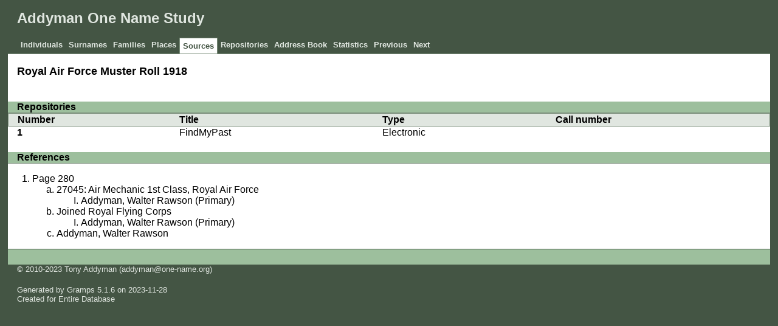

--- FILE ---
content_type: text/html
request_url: https://ons-addyman.homeip.net/src/0/a/c61af81405f6676ab6966baffa0.html
body_size: 1333
content:
<!DOCTYPE html>
<html xml:lang="en-GB" lang="en-GB" xmlns="http://www.w3.org/1999/xhtml">
<head lang="en-GB">
	<title>Addyman One Name Study - Sources - Royal Air Force Muster Roll 1918</title>
	<meta charset="UTF-8" />
	<meta name ="viewport" content="width=device-width; height=device-height; initial-scale=1.0; minimum-scale=0.5; maximum-scale=10.0; user-scalable=yes" />
	<meta name ="apple-mobile-web-app-capable" content="yes" />
	<meta name="generator" content="Gramps 5.1.6 http://gramps-project.org/" />
	<meta name="author" content="" />
	<link href="../../../images/favicon2.ico" rel="shortcut icon" type="image/x-icon" />
	<link href="../../../css/narrative-print.css" media="print" rel="stylesheet" type="text/css" />
	<link href="../../../css/narrative-screen.css" media="screen" rel="stylesheet" type="text/css" />
	<script>function navFunction() { var x = document.getElementById("dropmenu"); if (x.className === "nav") { x.className += " responsive"; } else { x.className = "nav"; } }</script>
</head>
<body>
	<div id="outerwrapper">
		<div id="header">
			<a href="javascript:void(0);" class="navIcon" onclick="navFunction()">&#8801;</a>
			<h1 id="SiteTitle">Addyman One Name Study</h1>
		</div>
		<div class="wrappernav" id="nav" role="navigation">
			<div class="container">
				<ul class="nav" id="dropmenu">
					<li><a href="../../../individuals.html" title="Individuals">Individuals</a></li>
					<li><a href="../../../index.html" title="Surnames">Surnames</a></li>
					<li><a href="../../../families.html" title="Families">Families</a></li>
					<li><a href="../../../places.html" title="Places">Places</a></li>
					<li class = "CurrentSection"><a href="../../../sources.html" title="Sources">Sources</a></li>
					<li><a href="../../../repositories.html" title="Repositories">Repositories</a></li>
					<li><a href="../../../addressbook.html" title="Address Book">Address Book</a></li>
					<li><a href="../../../statistics.html" title="Statistics">Statistics</a></li>
					<li><a onclick="history.go(-1);">Previous</a></li>
					<li><a onclick="history.go(+1);">Next</a></li>
				</ul>
			</div>
		</div>
		<div class="content" id="SourceDetail">
			<h3>Royal Air Force Muster Roll 1918</h3>
			<table class="infolist source">
				<tbody>
				</tbody>
			</table>
			<div class="subsection" id="repositories">
				<h4>Repositories</h4>
				<table class="infolist">
					<thead>
						<tr>
							<th class="ColumnRowLabel">Number</th>
							<th class="ColumnName">Title</th>
							<th class="ColumnName">Type</th>
							<th class="ColumnName">Call number</th>
						</tr>
					</thead>
					<tbody>
						<tr>
							<td class="ColumnRowLabel">1</td>
							<td>
								<a href="../../../repo/2/6/b8e0aa62e374048ca96d42d3462.html" title="FindMyPast">
								FindMyPast
								</a>
							</td>
							<td class="ColumnName">
							Electronic
							</td>
							<td class="ColumnName">
							
							</td>
						</tr>
					</tbody>
				</table>
			</div>
			<div class="subsection" id="references">
				<h4>References</h4>
				<ol class="Col1" role="Volume-n-Page" type=1>
					<li>
					Page 280
						<ol class="Col1" role="Volume-n-Page" type=a>
							<li>
							27045: Air Mechanic 1st Class, Royal Air Force
								<ol class="Col1" role="Volume-n-Page" type=I>
									<li>
										<a href="../../../ppl/6/3/b97ea7984b41f4a4e7371a46436.html">
										Addyman, Walter Rawson
										 (Primary) 
										
										</a>
									</li>
								</ol>
							</li>
							<li>
							Joined Royal Flying Corps
								<ol class="Col1" role="Volume-n-Page" type=I>
									<li>
										<a href="../../../ppl/6/3/b97ea7984b41f4a4e7371a46436.html">
										Addyman, Walter Rawson
										 (Primary) 
										
										</a>
									</li>
								</ol>
							</li>
							<li>
								<a href="../../../ppl/6/3/b97ea7984b41f4a4e7371a46436.html">
								Addyman, Walter Rawson
								
								
								</a>
							</li>
						</ol>
					</li>
				</ol>
			</div>
		</div>
		<div class="fullclear"></div>
		<div id="footer">
			<div id="user_footer">
				<div class="grampsstylednote">
					<p>
					© 2010-2023 Tony Addyman (addyman@one-name.org)
					</p>
				</div>
			</div>
			<p id="createdate">
			Generated by <a href="http://gramps-project.org/">Gramps</a> 5.1.6 on 2023-11-28<br />Created for Entire Database
			</p>
			<p id="copyright">
			
			</p>
		</div>
	</div>
</body>
</html>
